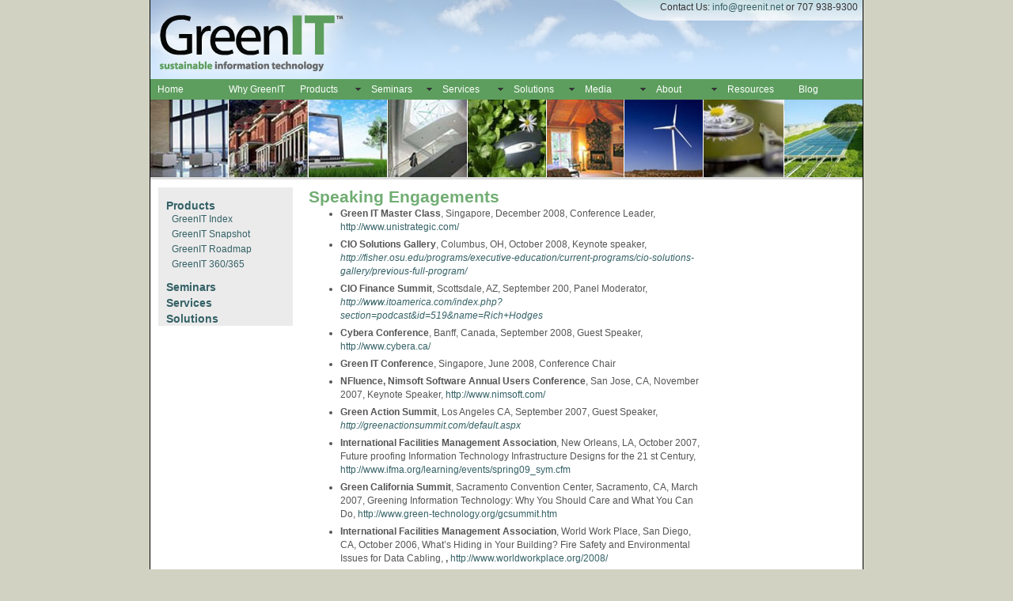

--- FILE ---
content_type: text/html
request_url: https://www.greenit.net/media_speakingengagements.html
body_size: 3411
content:
<!DOCTYPE html PUBLIC "-//W3C//DTD XHTML 1.0 Transitional//EN" "http://www.w3.org/TR/xhtml1/DTD/xhtml1-transitional.dtd">
<html xmlns="http://www.w3.org/1999/xhtml">
<head>
<title>Green IT | Media | Speaking Engagements</title>
<meta http-equiv="Content-Type" content="text/html; charset=iso-8859-1">
<meta name="description" content="Green IT(TM) is a Sustainable Information and Communications Technology (ICT) consultancy providing design and management of IT systems and Infrastructure.  The firm specializes in comprehensive programs to reduce costs, increase productivity and improve building performance, while minimizing the negative environmental effects of Information Technology.">
<meta name="keywords" content="green it, greenit, green ict, ict, eco-waste, u-waste, e-waste, GHG, greenhouse gas, global warming, sustainable, sustainability, sustainability officer, carbon footprint, eC02, eco-responsible, energy reduction, cap and trade, carbon offset, green business, green data center, data center, LEED, LEED certification, USGBC, green building, sustainable building, sustainability, sustainability policy, green policy, EPP, Environmentally Preferable Purchasing, eco-policy, waste reduction, energy efficiency, energy efficient, virtualization, de-materialization, efficient data center, carbon neutral, green, IT, information technology, reduce costs,improve building performance, information technology, systems, cabling, environment, environmental, design, environmental effects, design, management, environmental education, sustainability training">
<link href="stylesheet.css" rel="stylesheet" type="text/css">
<link REL="SHORTCUT ICON" HREF="http://www.greenit.net/favicon.ico">

<!--[if IE 5]>
<style type="text/css"> 
/* place css box model fixes for IE 5* in this conditional comment */
.thrColFixHdr #sidebar1 { width: 180px; }
.thrColFixHdr #sidebar2 { width: 190px; }
</style>
<![endif]--><!--[if IE]>
<style type="text/css"> 
/* place css fixes for all versions of IE in this conditional comment */
.thrColFixHdr #sidebar2, .thrColFixHdr #sidebar1 { padding-top: 30px; }
.thrColFixHdr #mainContent { zoom: 1; }
/* the above proprietary zoom property gives IE the hasLayout it needs to avoid several bugs */
</style>
<![endif]-->
<link href="stylesheet.css" rel="stylesheet" type="text/css" />
<script src="SpryAssets/SpryMenuBar.js" type="text/javascript"></script>
<link href="SpryAssets/SpryMenuBarHorizontal.css" rel="stylesheet" type="text/css" />
</head>

<body class="thrColFixHdr">

<div id="container">
  <div id="header" style="height: 227px;">
    <div align="right" style="background-image: url(images/masthead.jpg); height: 100px; width: 900px; margin-left: 0px;"><h1 style="display: none;">Green IT: Sustainable Information Technology</h1><span class="body">Contact Us: <a href="mailto:info@greenit.net">info@greenit.net</a> or 707 938-9300&nbsp;</span>&nbsp;</div>
   <div style="height: 27px; width: 900px; background-image: url(images/bgd_menu.gif);">    
    <ul id="MenuBar1" class="MenuBarHorizontal">
      <li><a href="index.html">Home</a></li>
      <li><a href="whygreenit.html">Why GreenIT</a></li>
      <li><a class="MenuBarItemSubmenu" href="products.html">Products</a>
      <ul>
            <li><a href="products_greenitsnapshot.html">GreenIT Snapshot</a></li>
            <li><a href="products_greenitroadmap.html">GreenIT Roadmap</a></li>
            
            <li><a href="products_greenit360365.html">GreenIT 360/365</a></li>
          </ul>
      </li>
      <li><a class="MenuBarItemSubmenu" href="seminars.html">Seminars</a>
          <ul>
            <li><a href="seminars.html#greenit21">Green IT 21</a></li>
            <li><a href="seminars.html#greengrowsthemarket">Green Grows the Market</a></li>
            <li><a href="seminars.html#buygreenbegreen">Buy Green, Be Green</a></li>
            <li><a href="seminars.html#greenitbuildingblocks">GreenIT Building Blocks</a></li>
          </ul>
      </li>
      <li><a class="MenuBarItemSubmenu" href="services.html">Services</a>
          <ul>
            <li><a href="services.html#1">IT System Design</a></li>
      <li><a href="services.html#2">IT Infrastructure System Design</a></li>
      <li><a href="services.html#3">Integrated Facilities Design</a></li>
      <li><a href="services.html#4">Business Process and System Design</a></li>
      <li><a href="services.html#5">Eco-Footprint Assessment</a></li>
      <li><a href="services.html#6">Eco-Innovation Planning and Sustainability Program Project Management</a></li>
      <li><a href="services.html#7">EPP for IT Systems</a></li>
      <li><a href="services.html#8">Sustainable IT Education Programs</a></li>
          </ul>
      </li>
      <li><a class="MenuBarItemSubmenu" href="solutions.html">Solutions</a>
                <ul>
                  <li><a class="MenuBarItemSubmenu" href="solutions_professional.html">For the Professional</a>
                      <ul>
                        <li><a href="solutions_professional.html#1">Sustainability Leader</a></li>
                        <li><a href="solutions_professional.html#2">Information Technology</a></li>
                        <li><a href="solutions_professional.html#3">Purchasing</a></li>
                        <li><a href="solutions_professional.html#4">Facilities</a></li>
                        <li><a href="solutions_professional.html#5">CxO</a></li>
                      </ul>
                  </li>
                  <li><a class="MenuBarItemSubmenu" href="solutions_enterprise.html">For the Enterprise</a>
                      <ul>
                        <li><a href="solutions_enterprise.html#1">Data Centers</a></li>
                        <li><a href="solutions_enterprise.html#2">Government</a></li>
                        <li><a href="solutions_enterprise.html#3">Education</a></li>
                        <li><a href="solutions_enterprise.html#4">HealthCare</a></li>
                        <li><a href="solutions_enterprise.html#5">Equipment Manufacturers</a></li>
                        <li><a href="solutions_enterprise.html#6">Real Estate Development</a></li>
                        <li><a href="solutions_enterprise.html#7">Non-Profit</a></li>
                        <li><a href="solutions_enterprise.html#8">Green Business</a></li>
                      </ul>
                  </li>
                  <li><a class="MenuBarItemSubmenu" href="solutions_specialprojects.html">For Special Projects</a>
                      <ul>
                        <li><a href="solutions_specialprojects.html#1">New construction</a></li>
                        <li><a href="solutions_specialprojects.html#2">Workplace Innovation</a></li>
                        <li><a href="solutions_specialprojects.html#3">Waste Reduction and Energy Reduction</a></li>
                        <li><a href="solutions_specialprojects.html#4">Sustainability Compliance</a></li>
                      </ul>
                  </li>
                </ul>
            </li>
      <li><a class="MenuBarItemSubmenu" href="media.html">Media</a>
          <ul>
            <li><a href="media_news.html">News</a></li>
      <li><a href="media_podcasts.html">Podcasts</a></li>
      <li><a href="media_publications.html">Publications</a></li>
      <li><a href="media_speakingengagements.html">Speaking Engagements</a></li>
          </ul>
      </li>
       
      <li><a class="MenuBarItemSubmenu" href="about.html">About</a>
          <ul>
            <li><a href="signup.html">Sign Up</a></li>
            <li><a href="partners.html">Partners</a></li>
            <li><a href="contact.html">Contact</a></li>
          </ul>
      </li>
      <li><a href="resources.html">Resources</a></li>
      <li><a href="http://greenitblog.com/"> Blog</a></li>
    </ul>
    <div><img src="images/photostrip.jpg" /></div>
    
    </div>
    <!-- end #header -->
  </div>
  <div id="sidebar1">
    <h3><a href="products.html">Products</a></h3>
    <ul>
    <li><a href="products_greenitindex.html">GreenIT Index</a></li>
      <li><a href="products_greenitsnapshot.html">GreenIT Snapshot</a></li>
      <li><a href="products_greenitroadmap.html">GreenIT Roadmap</a></li>
      <li><a href="products_greenit360365.html">GreenIT 360/365</a></li>
    </ul>
    <h3><a href="seminars.html">Seminars</a></h3>
    <h3><a href="services.html">Services</a></h3>
    <h3><a href="solutions.html">Solutions</a></h3>
  </div>
  <div id="mainContent">
    <h1> Speaking Engagements</h1>
    <ul>
      <li><strong>Green IT Master Class</strong>, Singapore, December 2008, Conference Leader, <a href="http://www.unistrategic.com/">http://www.unistrategic.com/</a></li>
      <li><strong>CIO Solutions Gallery</strong>, Columbus, OH, October 2008, Keynote speaker, <em><a href="http://fisher.osu.edu/programs/executive-education/current-programs/cio-solutions-gallery/previous-full-program/">http://fisher.osu.edu/programs/executive-education/current-programs/cio-solutions-gallery/previous-full-program/</a></em>&nbsp;</li>
      <li><strong>CIO Finance Summit</strong>, Scottsdale, AZ, September 200, Panel Moderator, <em><a href="http://www.itoamerica.com/index.php?section=podcast&id=519&name=Rich+Hodges">http://www.itoamerica.com/index.php?section=podcast&amp;id=519&amp;name=Rich+Hodges</a></em></li>
      <li><strong>Cybera Conference</strong>, Banff, Canada, September 2008, Guest Speaker, <a href="http://www.cybera.ca/">http://www.cybera.ca/</a></li>
      <li><strong>Green IT Conferenc</strong>e, Singapore, June 2008, Conference Chair</li>
      <li><strong>NFluence, Nimsoft Software Annual Users Conference</strong>, San Jose, CA, November 2007, Keynote Speaker, <a href="http://www.nimsoft.com/">http://www.nimsoft.com/</a></li>
      <li><strong>Green Action Summit</strong>, Los Angeles CA, September 2007, Guest Speaker, <em><a href="http://greenactionsummit.com/default.aspx">http://greenactionsummit.com/default.aspx</a></em>&nbsp;</li>
      <li><strong>International Facilities Management Association</strong>, New Orleans, LA, October 2007, Future proofing Information Technology Infrastructure Designs for the 21 st Century, <a href="http://www.ifma.org/learning/events/spring09_sym.cfm">http://www.ifma.org/learning/events/spring09_sym.cfm</a></li>
      <li><strong>Green California Summit</strong>, Sacramento Convention Center, Sacramento, CA, March 2007, Greening Information Technology: Why You Should Care and What You Can Do, <a href="http://www.green-technology.org/gcsummit.htm">http://www.green-technology.org/gcsummit.htm</a></li>
      <li><strong>International Facilities Management Association</strong>, World Work Place,  San Diego, CA, October 2006, What&rsquo;s Hiding in Your Building? Fire Safety and Environmental Issues for Data Cabling, <strong>, </strong><a href="http://www.worldworkplace.org/2008/">http://www.worldworkplace.org/2008/</a></li>
      <li><strong>Bay Area Facilities Management Conference (BAFAC)</strong>, Santa Clara, CA, March 2006, GreenIT: Sustainable Information Technology for Green Buildings</li>
      <li><strong>International Facilities Management Association</strong> Chapters 2006, Redwood Empire, San Francisco, Sacramento, and Orange County, Six Questions to Ask the CIO About Your Facilities Budget or Designing the 21st Century Workplace, <a href="http://www.ifma.org/chapters_councils/index.cfm">http://www.ifma.org/chapters_councils/index.cfm</a></li>
    </ul>
    <p>
      <!-- end #mainContent -->
    </p>
  </div>
  <!-- This clearing element should immediately follow the #mainContent div in order to force the #container div to contain all child floats --><br class="clearfloat" />
  <div id="footer">
    <p>For more information, contact GreenIT: <a href="mailto:info@greenit.net">info@greenit.net</a> . (707) 938-9300  . 414 1st St. East, Suite 7 . Sonoma, CA 95476</p>
  <!-- end #footer --></div>
<!-- end #container --></div>
<script type="text/javascript">
<!--
var MenuBar1 = new Spry.Widget.MenuBar("MenuBar1", {imgDown:"SpryAssets/SpryMenuBarDownHover.gif", imgRight:"SpryAssets/SpryMenuBarRightHover.gif"});
//-->
</script>
</body>
</html>


--- FILE ---
content_type: text/css
request_url: https://www.greenit.net/stylesheet.css
body_size: 1923
content:
body  {
	font-family: Arial, Tahoma, Arial, sans-serif;
	font-size: 12px;
	color: #555;
	background: #d1d2c2;
	margin: 0; /* it's good practice to zero the margin and padding of the body element to account for differing browser defaults */
	padding: 0;
	text-align: center; /* this centers the container in IE 5* browsers. The text is then set to the left aligned default in the #container selector */
	color: #333;
}
a:link, a:visited { 
	color: #346166;
	text-decoration: none;
	}
a:hover {
	color: #0085ca;
	text-decoration: underline;
	text-align: center;
}
.thrColFixHdr #container { 
	width: 900px;  /* using 20px less than a full 800px width allows for browser chrome and avoids a horizontal scroll bar */
	background: #FFFFFF;
	margin: 0 auto; /* the auto margins (in conjunction with a width) center the page */
	border-left: 1px solid #000000;
	border-right: 1px solid #000000;
	text-align: left; /* this overrides the text-align: center on the body element. */
} 
.thrColFixHdr #header { 
	background: #DDDDDD; 
	padding: 0 0px 200 0px;  /* this padding matches the left alignment of the elements in the divs that appear beneath it. If an image is used in the #header instead of text, you may want to remove the padding. */
	display: block;
} 
.thrColFixHdr #header h1 {
	margin: 0; /* zeroing the margin of the last element in the #header div will avoid margin collapse - an unexplainable space between divs. If the div has a border around it, this is not necessary as that also avoids the margin collapse */
	padding: 10px 0; /* using padding instead of margin will allow you to keep the element away from the edges of the div */
}
.thrColFixHdr #sidebar1 {
	float: left; /* since this element is floated, a width must be given */
	width: 150px; /* the actual width of this div, in standards-compliant browsers, or standards mode in Internet Explorer will include the padding and border in addition to the width */
	background: #EBEBEB; /* the background color will be displayed for the length of the content in the column, but no further */
	padding: 0px 10px 10px 10px; /* padding keeps the content of the div away from the edges */
	margin-left: 10px;
	margin-top: 10px;
	margin-bottom: 10px;
	border-top: 1px solid #ebebeb;
	border-bottom: 1px solid #ebebeb;
}
.thrColFixHdr #sidebar1 li, .thrColFixHdr #sidebar2 li {
	list-style-type: none;
	margin-left: -33px;	
	}
	
.thrColFixHdr #sidebar2 {
	float: right; /* since this element is floated, a width must be given */
	width: 150px; /* the actual width of this div, in standards-compliant browsers, or standards mode in Internet Explorer will include the padding and border in addition to the width */
	font-family: Arial, Tahoma, Arial, sans-serif;
	font-size: 12px;
	color: #333;
	line-height: 16px;
	background-color: #EBEBEB;
	padding: 0px 10px 10px 10px; /* padding keeps the content of the div away from the edges */
	margin-right: 10px;
	margin-top: 10px;
	margin-bottom: 10px;
	border-top: 1px solid #ebebeb;
	border-bottom: 1px solid #ebebeb;
}
.thrColFixHdr #mainContent { 
	margin: 0 200px; /* the right and left margins on this div element creates the two outer columns on the sides of the page. No matter how much content the sidebar divs contain, the column space will remain. You can remove this margin if you want the #mainContent div's text to fill the sidebar spaces when the content in each sidebar ends. */
	padding: 0px; /* remember that padding is the space inside the div box and margin is the space outside the div box */
} 
.thrColFixHdr #mainContent p {
	line-height: 17px;
	margin-bottom: 5px;
	text-align: left;
}
#sidebar1 p { 
	line-height: 17px;
	margin-bottom: 5px;
} 

#sidebar2 p { 
	line-height: 17px;
	margin-bottom: 5px;
}
#sidebar1 li { 
	font-size: 12px;
margin-bottom: 5px;
color: #555;
} 

#sidebar2 li { 
	font-size: 12px;
    line-height: 15px;
margin-bottom: 5px;
color: #555;
} 

#mainContent h1 { 
	font-size: 21px;
	line-height: 23px;
	color: #71ad73;
	margin-bottom: -10px;
	margin-top: 10px;
} 
#mainContent h2 { 
font-size: 16px;
	line-height: 20px;
    margin-bottom: -9px;
	color: #71ad73;
} 
#mainContent h3 { 
    margin-bottom: -9px;
	color: #555;
} 
#mainContent li { 
    line-height: 17px;
margin-bottom: 5px;
color: #555;
} 
#mainContent p { 
    line-height: 17px;
margin-bottom: 5px;
color: #555;
} 
.thrColFixHdr #footer { 
	padding: 0 10px 0 20px; /* this padding matches the left alignment of the elements in the divs that appear above it. */
	background:#DDDDDD;
} 
.thrColFixHdr #footer p {
	margin: 0; /* zeroing the margins of the first element in the footer will avoid the possibility of margin collapse - a space between divs */
	padding: 10px 0; /* padding on this element will create space, just as the the margin would have, without the margin collapse issue */
}
.fltrt { /* this class can be used to float an element right in your page. The floated element must precede the element it should be next to on the page. */
	float: right;
	margin-left: 8px;
}
.fltlft { /* this class can be used to float an element left in your page */
	float: left;
	margin-right: 8px;
}
.clearfloat { /* this class should be placed on a div or break element and should be the final element before the close of a container that should fully contain a float */
	clear:both;
    height:0;
    font-size: 1px;
    line-height: 0px;
}

.headline {
	font-family: Arial, Tahoma, Arial, sans-serif;
	font-size: 24px;
	line-height: 26px;
	font-weight: bolder;
	color: #000000;
}
.body {
	font-family: Arial, Tahoma, Arial, sans-serif;
	font-size: 12px;
	line-height: 18px;
	color: #333333;
}
.sidebar {
	font-family: Arial, Tahoma, Arial, sans-serif;
	font-size: 12px;
	color: #333;
	line-height: 14px;
	background-color: #def2ed;
	margin: 0px;
	padding-right: 10px;
	padding-left: 10px;
	padding-top: 5px;
	padding-bottom: 5px;
	border-top-width: 1px;
	border-right-width: 1px;
	border-bottom-width: 1px;
	border-left-width: 1px;
	border-top-style: solid;
	border-bottom-style: solid;
	border-top-color: #346166;
	border-right-color: #346166;
	border-bottom-color: #346166;
	border-left-color: #346166;
}
#main content .sidebar h2 {
	color: #FFF;
		line-height: 18px;
}
.thrColFixHdr #sidebar1 h3 {
	margin-bottom: -10px;
	font-size: 14px;
	color: #555;
	text-align: left;
}
.thrColFixHdr #sidebar2 h3 {
	margin-bottom: -10px;
	font-size: 14px;
	color: #555;
}
.thrColFixHdr #sidebar2 h2 {
	margin-bottom: -10px;
	font-size: 14px;
	line-height: 16px;
}
.thrColFixHdr #sidebar1 h2 {
	margin-bottom: -10px;
	font-size: 14px;
	line-height: 16px;
}
.sidebarwithruler {
	font-family: Arial, Tahoma, Arial, sans-serif;
	font-size: 12px;
	color: #333333;
	line-height: 13px;
	border-top-width: 1px;
	border-top-style: none;
	border-top-color: #666666;
	padding-top: 5px;
	padding-bottom: 5px;
	margin-bottom: -15px;
	font-weight: normal;
}
.subhead {
	font-family: Arial, Tahoma, Arial, sans-serif;
	font-size: 15px;
	line-height: 19px;
	font-weight: bolder;
	color: 346166;
}
.photo {
	margin-left: 9px;
	margin-bottom: 9px;
}
.photoright {
	margin-right: 9px;
	margin-bottom: 9px;
}
.boxstyle_text {
	text-align: left;
	margin-right: 20px;
	line-height: 17px;
	margin-bottom: 5px;
	color: #555;
}
.center_text {
	text-align: center;
	line-height: 17px;
	margin-bottom: 5px;
	color: #555;
}
#calloutbox {
margin: 8px;
padding: 8px;
background-color: #e4e4e4;
}
.bigbutton {
	border: 1px solid gray; font-size: 18px; line-height: 20px; font-weight: bold; color: white; background-color: #71ad73; padding: 10px; text-align: center; display: block; margin-top: 10px;
}


--- FILE ---
content_type: text/css
request_url: https://www.greenit.net/SpryAssets/SpryMenuBarHorizontal.css
body_size: 1305
content:
@charset "UTF-8";

/* SpryMenuBarHorizontal.css - Revision: Spry Preview Release 1.4 */

/* Copyright (c) 2006. Adobe Systems Incorporated. All rights reserved. */

/*******************************************************************************

 LAYOUT INFORMATION: describes box model, positioning, z-order

 *******************************************************************************/

/* The outermost container of the Menu Bar, an auto width box with no margin or padding */
ul.MenuBarHorizontal
{
	margin: 0;
	padding: 0;
	list-style-type: none;
	font-size: 100%;
	cursor: default;
	width: auto;
}
/* Set the active Menu Bar with this class, currently setting z-index to accomodate IE rendering bug: http://therealcrisp.xs4all.nl/meuk/IE-zindexbug.html */
ul.MenuBarActive
{
	z-index: 1000;
}
/* Menu item containers, position children relative to this container and are a fixed width */
ul.MenuBarHorizontal li
{
	margin: 0;
	padding: 0;
	list-style-type: none;
	font-size: 100%;
	position: relative;
	text-align: left;
	cursor: pointer;
	width: 7.5em;
	float: left;
}
/* Submenus should appear below their parent (top: 0) with a higher z-index, but they are initially off the left side of the screen (-1000em) */
ul.MenuBarHorizontal ul
{
	margin: 0;
	padding: 0;
	list-style-type: none;
	font-size: 100%;
	z-index: 1020;
	cursor: default;
	width: 15.2em;
	position: absolute;
	left: -1000em;
}
/* Submenu that is showing with class designation MenuBarSubmenuVisible, we set left to auto so it comes onto the screen below its parent menu item */
ul.MenuBarHorizontal ul.MenuBarSubmenuVisible
{
	left: auto;
}
/* Menu item containers are same fixed width as parent */
ul.MenuBarHorizontal ul li
{
	width: 15.2em;
}
/* Submenus should appear slightly overlapping to the right (95%) and up (-5%) */
ul.MenuBarHorizontal ul ul
{
	position: absolute;
	margin: -5% 0 0 95%;
}
/* Submenu that is showing with class designation MenuBarSubmenuVisible, we set left to 0 so it comes onto the screen */
ul.MenuBarHorizontal ul.MenuBarSubmenuVisible ul.MenuBarSubmenuVisible
{
	left: auto;
	top: 0;
}

/*******************************************************************************

 DESIGN INFORMATION: describes color scheme, borders, fonts

 *******************************************************************************/

/* Submenu containers have borders on all sides */
ul.MenuBarHorizontal ul
{
	border: 1px solid #FFF;
}
/* Menu items are a light gray block with padding and no text decoration */
ul.MenuBarHorizontal a
{
	display: block;
	cursor: pointer;
	background-color: #5d9e5e;
	padding: 0.5em 0.75em;
	color: #FFF;
	text-decoration: none;
}
/* Menu items that have mouse over or focus have a blue background and white text */
ul.MenuBarHorizontal a:hover, ul.MenuBarHorizontal a:focus
{
	background-color: #346166;
	color: #FFF;
}
/* Menu items that are open with submenus are set to MenuBarItemHover with a blue background and white text */
ul.MenuBarHorizontal a.MenuBarItemHover, ul.MenuBarHorizontal a.MenuBarItemSubmenuHover, ul.MenuBarHorizontal a.MenuBarSubmenuVisible
{
	background-color: #346166;
	color: #FFF;
}

/*******************************************************************************

 SUBMENU INDICATION: styles if there is a submenu under a given menu item

 *******************************************************************************/

/* Menu items that have a submenu have the class designation MenuBarItemSubmenu and are set to use a background image positioned on the far left (95%) and centered vertically (50%) */
ul.MenuBarHorizontal a.MenuBarItemSubmenu
{
	background-image: url(SpryMenuBarDown.gif);
	background-repeat: no-repeat;
	background-position: 95% 50%;
}
/* Menu items that have a submenu have the class designation MenuBarItemSubmenu and are set to use a background image positioned on the far left (95%) and centered vertically (50%) */
ul.MenuBarHorizontal ul a.MenuBarItemSubmenu
{
	background-image: url(SpryMenuBarRight.gif);
	background-repeat: no-repeat;
	background-position: 95% 50%;
}
/* Menu items that are open with submenus have the class designation MenuBarItemSubmenuHover and are set to use a "hover" background image positioned on the far left (95%) and centered vertically (50%) */
ul.MenuBarHorizontal a.MenuBarItemSubmenuHover
{
	background-image: url(SpryMenuBarDownHover.gif);
	background-repeat: no-repeat;
	background-position: 95% 50%;
}
/* Menu items that are open with submenus have the class designation MenuBarItemSubmenuHover and are set to use a "hover" background image positioned on the far left (95%) and centered vertically (50%) */
ul.MenuBarHorizontal ul a.MenuBarItemSubmenuHover
{
	background-image: url(SpryMenuBarRightHover.gif);
	background-repeat: no-repeat;
	background-position: 95% 50%;
}

/*******************************************************************************

 BROWSER HACKS: the hacks below should not be changed unless you are an expert

 *******************************************************************************/

/* HACK FOR IE: to make sure the sub menus show above form controls, we underlay each submenu with an iframe */
ul.MenuBarHorizontal iframe
{
	position: absolute;
	z-index: 1010;
}
/* HACK FOR IE: to stabilize appearance of menu items; the slash in float is to keep IE 5.0 from parsing */
@media screen, projection
{
	ul.MenuBarHorizontal li.MenuBarItemIE
	{
		display: inline;
		f\loat: left;
		background: #FFF;
	}
}
